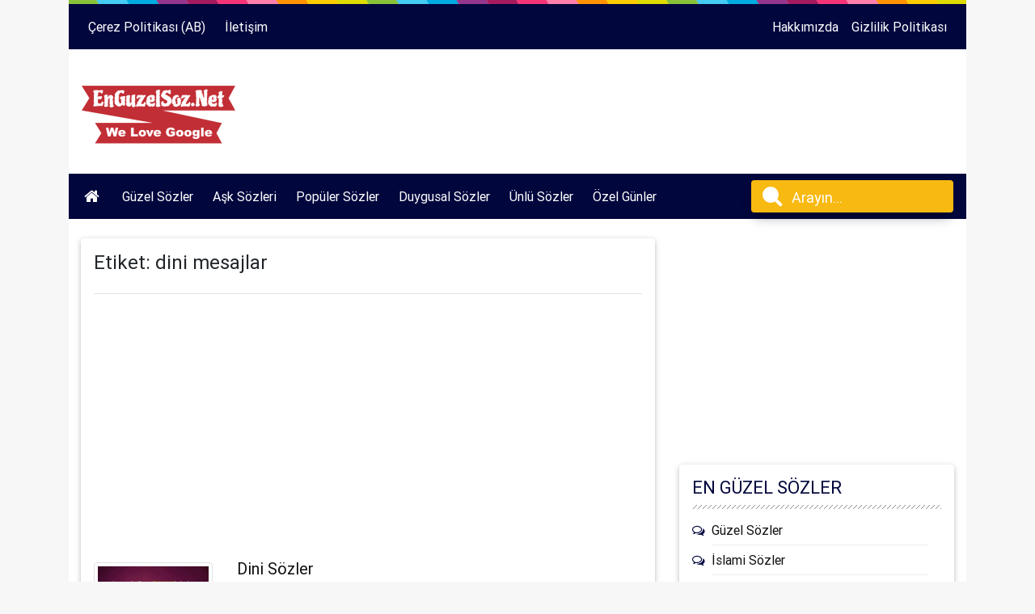

--- FILE ---
content_type: text/html; charset=UTF-8
request_url: https://www.enguzelsoz.net/tags/dini-mesajlar
body_size: 10885
content:
<!DOCTYPE html>
<html dir="ltr" lang="tr" prefix="og: https://ogp.me/ns#">
<head>
	<!-- Google tag (gtag.js) -->
<script async src="https://www.googletagmanager.com/gtag/js?id=G-PSRCHZZ321"></script>
<script>
  window.dataLayer = window.dataLayer || [];
  function gtag(){dataLayer.push(arguments);}
  gtag('js', new Date());

  gtag('config', 'G-PSRCHZZ321');
</script>
	<meta charset="utf-8">
    <meta name="viewport" content="width=device-width, initial-scale=1, shrink-to-fit=no">
    <meta http-equiv="x-ua-compatible" content="ie=edge">
	
	<link rel="icon" href="https://www.enguzelsoz.net/wp-content/uploads/2019/11/favicon.png">
	<link rel="alternate" type="application/rss+xml" title="RSS 2.0" href="https://www.enguzelsoz.net/feed" />
	<link rel="alternate" type="text/xml" title="RSS .92" href="https://www.enguzelsoz.net/feed/rss" />
	<link rel="alternate" type="application/atom+xml" title="Atom 0.3" href="https://www.enguzelsoz.net/feed/atom" />
	<link rel="pingback" href="https://www.enguzelsoz.net/xmlrpc.php" />
	<link rel="profile" href="https://gmpg.org/xfn/11" />
    <link rel="stylesheet" href="https://cdnjs.cloudflare.com/ajax/libs/font-awesome/4.7.0/css/font-awesome.min.css" type="text/css">
	<script src="https://ajax.googleapis.com/ajax/libs/jquery/1.11.2/jquery.min.js"></script>
    <link href="https://www.enguzelsoz.net/wp-content/themes/sozwp/css/bootstrap.min.css" rel="stylesheet">
    <link href="https://www.enguzelsoz.net/wp-content/themes/sozwp/css/animate.css" rel="stylesheet">
	<link href="https://www.enguzelsoz.net/wp-content/themes/sozwp/style.css" rel="stylesheet">
    <link rel="stylesheet" href="https://www.enguzelsoz.net/wp-content/themes/sozwp/css/colors/koyutema.css">
	<meta name="author" content="www.enguzelsoz.net" />
	<h1 style="display:none;">
	en guzel soz
	</h1>
		<h2 style="display:none;">sözler</h2>
	<h2 style="display:none;">kamyon arkası sözler</h2>
	<h2 style="display:none;">aşk sözleri</h2>
	<h2 style="display:none;">acı sözler</h2>
	<script type='application/ld+json'>
	{"@context":"https://schema.org",
	"@type":"WebSite",
	"@id":"https://www.enguzelsoz.net/#website",
	"url":"https://www.enguzelsoz.net",
	"name":"Güzel Sözler",
	"potentialAction":{"@type":"SearchAction",
	"target":"https://www.enguzelsoz.net/?s={search_term_string}",
	"query-input":"required name=search_term_string"
	}
}
	</script>
		<style>img:is([sizes="auto" i], [sizes^="auto," i]) { contain-intrinsic-size: 3000px 1500px }</style>
	
		<!-- All in One SEO 4.7.3.1 - aioseo.com -->
		<title>dini mesajlar | Güzel Sözler</title>
		<meta name="robots" content="max-image-preview:large" />
		<meta name="google-site-verification" content="96QRLOg_SYvcZb6EyaCM8_Vyu2Xukz53SXwM7QQ1y9s" />
		<meta name="yandex-verification" content="c1b5276fc1c536b2" />
		<meta name="keywords" content="dini sözler,dini mesajlar,en güzel dini sözler,kısa dini sözler,mevlana dini sözler,gece duası,dini dualar" />
		<link rel="canonical" href="https://www.enguzelsoz.net/tags/dini-mesajlar" />
		<meta name="generator" content="All in One SEO (AIOSEO) 4.7.3.1" />
		<script type="application/ld+json" class="aioseo-schema">
			{"@context":"https:\/\/schema.org","@graph":[{"@type":"BreadcrumbList","@id":"https:\/\/www.enguzelsoz.net\/tags\/dini-mesajlar#breadcrumblist","itemListElement":[{"@type":"ListItem","@id":"https:\/\/www.enguzelsoz.net\/#listItem","position":1,"name":"Ev","item":"https:\/\/www.enguzelsoz.net\/","nextItem":"https:\/\/www.enguzelsoz.net\/tags\/dini-mesajlar#listItem"},{"@type":"ListItem","@id":"https:\/\/www.enguzelsoz.net\/tags\/dini-mesajlar#listItem","position":2,"name":"dini mesajlar","previousItem":"https:\/\/www.enguzelsoz.net\/#listItem"}]},{"@type":"CollectionPage","@id":"https:\/\/www.enguzelsoz.net\/tags\/dini-mesajlar#collectionpage","url":"https:\/\/www.enguzelsoz.net\/tags\/dini-mesajlar","name":"dini mesajlar | G\u00fczel S\u00f6zler","inLanguage":"tr-TR","isPartOf":{"@id":"https:\/\/www.enguzelsoz.net\/#website"},"breadcrumb":{"@id":"https:\/\/www.enguzelsoz.net\/tags\/dini-mesajlar#breadcrumblist"}},{"@type":"Organization","@id":"https:\/\/www.enguzelsoz.net\/#organization","name":"www.Enguzelsoz.net","description":"G\u00fczel S\u00f6zler, A\u015fk s\u00f6zleri, Sevgi S\u00f6zleri, Damar S\u00f6zler","url":"https:\/\/www.enguzelsoz.net\/","telephone":"+905432755238","logo":{"@type":"ImageObject","url":"https:\/\/www.enguzelsoz.net\/wp-content\/uploads\/2019\/09\/G\u00fczel-S\u00f6zler.jpg","@id":"https:\/\/www.enguzelsoz.net\/tags\/dini-mesajlar\/#organizationLogo","width":600,"height":600,"caption":"G\u00fczel S\u00f6zler"},"image":{"@id":"https:\/\/www.enguzelsoz.net\/tags\/dini-mesajlar\/#organizationLogo"},"sameAs":["https:\/\/twitter.com\/www.EnGuzelSoz.net","https:\/\/www.instagram.com\/enkisasozler","https:\/\/www.pinterest.com\/duygusalsozler"]},{"@type":"WebSite","@id":"https:\/\/www.enguzelsoz.net\/#website","url":"https:\/\/www.enguzelsoz.net\/","name":"G\u00fczel S\u00f6zler","description":"G\u00fczel S\u00f6zler, A\u015fk s\u00f6zleri, Sevgi S\u00f6zleri, Damar S\u00f6zler","inLanguage":"tr-TR","publisher":{"@id":"https:\/\/www.enguzelsoz.net\/#organization"}}]}
		</script>
		<!-- All in One SEO -->

<link rel='dns-prefetch' href='//pagead2.googlesyndication.com' />
<link rel="alternate" type="application/rss+xml" title="Güzel Sözler &raquo; dini mesajlar etiket akışı" href="https://www.enguzelsoz.net/tags/dini-mesajlar/feed" />
<script type="text/javascript">
/* <![CDATA[ */
window._wpemojiSettings = {"baseUrl":"https:\/\/s.w.org\/images\/core\/emoji\/16.0.1\/72x72\/","ext":".png","svgUrl":"https:\/\/s.w.org\/images\/core\/emoji\/16.0.1\/svg\/","svgExt":".svg","source":{"concatemoji":"https:\/\/www.enguzelsoz.net\/wp-includes\/js\/wp-emoji-release.min.js?ver=6.8.3"}};
/*! This file is auto-generated */
!function(s,n){var o,i,e;function c(e){try{var t={supportTests:e,timestamp:(new Date).valueOf()};sessionStorage.setItem(o,JSON.stringify(t))}catch(e){}}function p(e,t,n){e.clearRect(0,0,e.canvas.width,e.canvas.height),e.fillText(t,0,0);var t=new Uint32Array(e.getImageData(0,0,e.canvas.width,e.canvas.height).data),a=(e.clearRect(0,0,e.canvas.width,e.canvas.height),e.fillText(n,0,0),new Uint32Array(e.getImageData(0,0,e.canvas.width,e.canvas.height).data));return t.every(function(e,t){return e===a[t]})}function u(e,t){e.clearRect(0,0,e.canvas.width,e.canvas.height),e.fillText(t,0,0);for(var n=e.getImageData(16,16,1,1),a=0;a<n.data.length;a++)if(0!==n.data[a])return!1;return!0}function f(e,t,n,a){switch(t){case"flag":return n(e,"\ud83c\udff3\ufe0f\u200d\u26a7\ufe0f","\ud83c\udff3\ufe0f\u200b\u26a7\ufe0f")?!1:!n(e,"\ud83c\udde8\ud83c\uddf6","\ud83c\udde8\u200b\ud83c\uddf6")&&!n(e,"\ud83c\udff4\udb40\udc67\udb40\udc62\udb40\udc65\udb40\udc6e\udb40\udc67\udb40\udc7f","\ud83c\udff4\u200b\udb40\udc67\u200b\udb40\udc62\u200b\udb40\udc65\u200b\udb40\udc6e\u200b\udb40\udc67\u200b\udb40\udc7f");case"emoji":return!a(e,"\ud83e\udedf")}return!1}function g(e,t,n,a){var r="undefined"!=typeof WorkerGlobalScope&&self instanceof WorkerGlobalScope?new OffscreenCanvas(300,150):s.createElement("canvas"),o=r.getContext("2d",{willReadFrequently:!0}),i=(o.textBaseline="top",o.font="600 32px Arial",{});return e.forEach(function(e){i[e]=t(o,e,n,a)}),i}function t(e){var t=s.createElement("script");t.src=e,t.defer=!0,s.head.appendChild(t)}"undefined"!=typeof Promise&&(o="wpEmojiSettingsSupports",i=["flag","emoji"],n.supports={everything:!0,everythingExceptFlag:!0},e=new Promise(function(e){s.addEventListener("DOMContentLoaded",e,{once:!0})}),new Promise(function(t){var n=function(){try{var e=JSON.parse(sessionStorage.getItem(o));if("object"==typeof e&&"number"==typeof e.timestamp&&(new Date).valueOf()<e.timestamp+604800&&"object"==typeof e.supportTests)return e.supportTests}catch(e){}return null}();if(!n){if("undefined"!=typeof Worker&&"undefined"!=typeof OffscreenCanvas&&"undefined"!=typeof URL&&URL.createObjectURL&&"undefined"!=typeof Blob)try{var e="postMessage("+g.toString()+"("+[JSON.stringify(i),f.toString(),p.toString(),u.toString()].join(",")+"));",a=new Blob([e],{type:"text/javascript"}),r=new Worker(URL.createObjectURL(a),{name:"wpTestEmojiSupports"});return void(r.onmessage=function(e){c(n=e.data),r.terminate(),t(n)})}catch(e){}c(n=g(i,f,p,u))}t(n)}).then(function(e){for(var t in e)n.supports[t]=e[t],n.supports.everything=n.supports.everything&&n.supports[t],"flag"!==t&&(n.supports.everythingExceptFlag=n.supports.everythingExceptFlag&&n.supports[t]);n.supports.everythingExceptFlag=n.supports.everythingExceptFlag&&!n.supports.flag,n.DOMReady=!1,n.readyCallback=function(){n.DOMReady=!0}}).then(function(){return e}).then(function(){var e;n.supports.everything||(n.readyCallback(),(e=n.source||{}).concatemoji?t(e.concatemoji):e.wpemoji&&e.twemoji&&(t(e.twemoji),t(e.wpemoji)))}))}((window,document),window._wpemojiSettings);
/* ]]> */
</script>
	<style type="text/css">
	img.wp-smiley,
	img.emoji {
		display: inline !important;
		border: none !important;
		box-shadow: none !important;
		height: 1em !important;
		width: 1em !important;
		margin: 0 0.07em !important;
		vertical-align: -0.1em !important;
		background: none !important;
		padding: 0 !important;
	}
	</style>
	<link rel="https://api.w.org/" href="https://www.enguzelsoz.net/wp-json/" /><link rel="alternate" title="JSON" type="application/json" href="https://www.enguzelsoz.net/wp-json/wp/v2/tags/50" /><link rel="EditURI" type="application/rsd+xml" title="RSD" href="https://www.enguzelsoz.net/xmlrpc.php?rsd" />
<meta name="generator" content="WordPress 6.8.3" />
<meta name="generator" content="Site Kit by Google 1.111.1" />
<!-- Google AdSense snippet added by Site Kit -->
<meta name="google-adsense-platform-account" content="ca-host-pub-2644536267352236">
<meta name="google-adsense-platform-domain" content="sitekit.withgoogle.com">
<!-- End Google AdSense snippet added by Site Kit -->

<!-- Google AdSense snippet added by Site Kit -->
<script type="text/javascript" async="async" src="https://pagead2.googlesyndication.com/pagead/js/adsbygoogle.js?client=ca-pub-9090397206978279&amp;host=ca-host-pub-2644536267352236" crossorigin="anonymous"></script>

<!-- End Google AdSense snippet added by Site Kit -->
<style>
[class~=linkler] li{margin-left:-.15625in;}
[class~=kenarmenu] ul li {list-style-type:none;}
[class~=kenarmenu] li {float: left;}
[class~=altbilesen] ul li {list-style-type:none;line-height:2.3}
[class~=altbilesen] ul li {margin-left:-40px;}
</style>
</head>
	<!-- Global site tag (gtag.js) - Google Analytics -->
<script async src="https://www.googletagmanager.com/gtag/js?id=UA-87344765-54"></script>
<script>
  window.dataLayer = window.dataLayer || [];
  function gtag(){dataLayer.push(arguments);}
  gtag('js', new Date());

  gtag('config', 'UA-87344765-54');
</script>

<body data-rsssl=1>

<header>
<div class="container">
<div class="backgrounds">
<div class="ust">
<div class="colorbar"></div>
<nav class="navbar navbar-expand-lg navbar-dark anaback">
<button class="navbar-toggler" type="button" data-toggle="collapse" data-target="#basicExampleNavs" aria-controls="basicExampleNavs" aria-expanded="false" aria-label="Toggle navigation">
<span class="navbar-toggler-icon"></span>
</button>
<div class="collapse navbar-collapse" id="basicExampleNavs">
<ul id="menu-ustmenu" class="navbar-nav mr-auto kenarmenu"><li itemscope="itemscope" itemtype="https://www.schema.org/SiteNavigationElement" id="menu-item-4014" class="menu-item menu-item-type-post_type menu-item-object-page menu-item-4014 nav-item"><a title="Çerez Politikası (AB)" href="https://www.enguzelsoz.net/cerez-politikasi-ab" class="nav-link mr-2">Çerez Politikası (AB)</a></li>
<li itemscope="itemscope" itemtype="https://www.schema.org/SiteNavigationElement" id="menu-item-4015" class="menu-item menu-item-type-post_type menu-item-object-page menu-item-4015 nav-item"><a title="İletişim" href="https://www.enguzelsoz.net/iletisim" class="nav-link mr-2">İletişim</a></li>
</ul><ul class="navbar-nav nav-flex-icons">
		</li>
<li class="nav-item">
	<a title="Hakkımızda" href="https://www.enguzelsoz.net/hakkimizda" class="nav-link">Hakkımızda</a></li>
	</li>
<li class="nav-item">
	<a title="Hakkımızda" href="https://www.enguzelsoz.net/gizlilik-politikasi" class="nav-link">Gizlilik Politikası</a></li>
</li>
</ul>
</div>
</nav>
<div>
<div class="row">
<div class="col-md-4">
<a href="https://www.enguzelsoz.net" title="güzel sözler"><img class="img-fluid pt-4 p-3" src="https://www.enguzelsoz.net/wp-content/uploads/2019/11/logo.png" alt="güzel sözler"></a>
</div>
<div class="col-md-8 p-0">
<div id="text-2">			<div class="textwidget"><p>&nbsp;</p>
<p>&nbsp;</p>
</div>
		</div> 
</div>
</div>
</div>
</div>
<nav class="navbar navbar-expand-lg navbar-dark primary-colors anaback">
<a class="navbar-brand" href="https://www.enguzelsoz.net"><i class="fa fa-fw fa-home"></i></a>
<button class="navbar-toggler" type="button" data-toggle="collapse" data-target="#basicExampleNav" aria-controls="basicExampleNav" aria-expanded="false" aria-label="Toggle navigation">
<span class="navbar-toggler-icon"></span>
</button>
<div class="collapse navbar-collapse" id="basicExampleNav">
<ul id="menu-guzel-sozler" class="navbar-nav mr-auto kenarmenu"><li itemscope="itemscope" itemtype="https://www.schema.org/SiteNavigationElement" id="menu-item-9" class="menu-item menu-item-type-taxonomy menu-item-object-category menu-item-9 nav-item"><a title="Güzel Sözler" href="https://www.enguzelsoz.net/icerik/guzel-sozler" class="nav-link mr-2">Güzel Sözler</a></li>
<li itemscope="itemscope" itemtype="https://www.schema.org/SiteNavigationElement" id="menu-item-8" class="menu-item menu-item-type-taxonomy menu-item-object-category menu-item-8 nav-item"><a title="Aşk Sözleri" href="https://www.enguzelsoz.net/icerik/ask-sozleri" class="nav-link mr-2">Aşk Sözleri</a></li>
<li itemscope="itemscope" itemtype="https://www.schema.org/SiteNavigationElement" id="menu-item-58" class="menu-item menu-item-type-taxonomy menu-item-object-category menu-item-58 nav-item"><a title="Popüler Sözler" href="https://www.enguzelsoz.net/icerik/populer-sozler" class="nav-link mr-2">Popüler Sözler</a></li>
<li itemscope="itemscope" itemtype="https://www.schema.org/SiteNavigationElement" id="menu-item-84" class="menu-item menu-item-type-taxonomy menu-item-object-category menu-item-84 nav-item"><a title="Duygusal Sözler" href="https://www.enguzelsoz.net/icerik/duygusal-sozler" class="nav-link mr-2">Duygusal Sözler</a></li>
<li itemscope="itemscope" itemtype="https://www.schema.org/SiteNavigationElement" id="menu-item-155" class="menu-item menu-item-type-taxonomy menu-item-object-category menu-item-155 nav-item"><a title="Ünlü Sözler" href="https://www.enguzelsoz.net/icerik/unlu-sozler" class="nav-link mr-2">Ünlü Sözler</a></li>
<li itemscope="itemscope" itemtype="https://www.schema.org/SiteNavigationElement" id="menu-item-156" class="menu-item menu-item-type-taxonomy menu-item-object-category menu-item-156 nav-item"><a title="Özel Günler" href="https://www.enguzelsoz.net/icerik/ozel-gunler" class="nav-link mr-2">Özel Günler</a></li>
</ul><div class="search-block">
<form role="search" method="get" id="searchform" action="https://www.enguzelsoz.net">
<input style="padding-top:10px"type="search" type="submit" id="searchsubmit" value="" name="s" id="s" placeholder="Arayın...">
<div class="icon"></div>
</form>
</div>
</div>
</nav><div>
<div class="container">
<div class="row">
<div class="col-md-8">
<div class="card mt-4 mb-4 p-3">
<h4>Etiket: <span>dini mesajlar</span></h4>
<hr>
<div class='code-block code-block-3' style='margin: 8px 0; clear: both;'>
<script async src="https://pagead2.googlesyndication.com/pagead/js/adsbygoogle.js?client=ca-pub-7827769735999440"
     crossorigin="anonymous"></script>
<!-- kare yatay -->
<ins class="adsbygoogle"
     style="display:block"
     data-ad-client="ca-pub-7827769735999440"
     data-ad-slot="9634793193"
     data-ad-format="auto"
     data-full-width-responsive="true"></ins>
<script>
     (adsbygoogle = window.adsbygoogle || []).push({});
</script></div>
<div class='code-block code-block-9' style='margin: 8px auto; text-align: center; display: block; clear: both;'>
<script async src="https://pagead2.googlesyndication.com/pagead/js/adsbygoogle.js?client=ca-pub-7827769735999440"
     crossorigin="anonymous"></script>
<!-- kare yatay -->
<ins class="adsbygoogle"
     style="display:block"
     data-ad-client="ca-pub-7827769735999440"
     data-ad-slot="9634793193"
     data-ad-format="auto"
     data-full-width-responsive="true"></ins>
<script>
     (adsbygoogle = window.adsbygoogle || []).push({});
</script></div>
<div class="row">
<div class="col-xs-12 col-sm-3 col-md-3">
<a title="Dini Sözler" href="https://www.enguzelsoz.net/dini-sozler">
<img width="739" height="353" src="https://www.enguzelsoz.net/wp-content/uploads/2019/10/dini-sozler.jpg" class="resmim img-thumbnail mt-1 img-box wp-post-image" alt="Dini Sözler" title="Dini Sözler" decoding="async" fetchpriority="high" srcset="https://www.enguzelsoz.net/wp-content/uploads/2019/10/dini-sozler.jpg 739w, https://www.enguzelsoz.net/wp-content/uploads/2019/10/dini-sozler-300x143.jpg 300w" sizes="(max-width: 739px) 100vw, 739px" /></a>
</div>
<div class="col-xs-12 col-sm-9 col-md-9">
<h5><a title="Dini Sözler" href="https://www.enguzelsoz.net/dini-sozler">Dini Sözler</a></h5>
<small class="text-muted"><i class="fa fa fa-calendar"></i> 05 Ekim 2019 &nbsp;<i class="fa fa-user"></i> <a href="https://www.enguzelsoz.net/author/admin">Güzel Sözler</a></small>
<p>Sayfa İçeriği: Dini Sözler, Dini Mesajlar,&#8230;</p>
</div>
</div>
<hr>
<div class='code-block code-block-10' style='margin: 8px auto; text-align: center; display: block; clear: both;'>
<script async src="https://pagead2.googlesyndication.com/pagead/js/adsbygoogle.js?client=ca-pub-7827769735999440"
     crossorigin="anonymous"></script>
<!-- kare yatay -->
<ins class="adsbygoogle"
     style="display:block"
     data-ad-client="ca-pub-7827769735999440"
     data-ad-slot="9634793193"
     data-ad-format="auto"
     data-full-width-responsive="true"></ins>
<script>
     (adsbygoogle = window.adsbygoogle || []).push({});
</script></div>
<div align="center"></div>
</div>
</div>
<div class="col-md-4 mb-4">
<div>
<div class="text-center">
<div id="block-5"><script async src="https://pagead2.googlesyndication.com/pagead/js/adsbygoogle.js?client=ca-pub-7827769735999440"
     crossorigin="anonymous"></script>
<!-- KARE ESNEK -->
<ins class="adsbygoogle"
     style="display:block"
     data-ad-client="ca-pub-7827769735999440"
     data-ad-slot="1547128610"
     data-ad-format="auto"></ins>
<script>
     (adsbygoogle = window.adsbygoogle || []).push({});
</script></div><div id="block-7">
<p></p>
</div><div id="text-3">			<div class="textwidget"></div>
		</div><div id="block-8">
<p></p>
</div> 
</div>
<div class="slist card mt-4 p-3 ucerceve">
<div id="categories-2">
<h3 class="renkler" style="font-size:22px;">EN GÜZEL SÖZLER</h3>
<hr class="style11 mt-1 mb-2">
<ul>
<li><a href="https://www.enguzelsoz.net/guzel-sozler">Güzel Sözler</a></li>
<li><a href="https://www.enguzelsoz.net/islami-sozler">İslami Sözler</a></li>
<li><a href="https://www.enguzelsoz.net/anlamli-sozler">Anlamlı Sözler</a></li>
<li><a href="https://www.enguzelsoz.net/mutluluk-sozleri">Mutluluk Sözleri</a></li>
<li><a href="https://www.enguzelsoz.net/gunaydin-sozleri">Günaydın Sözleri...</a></li>
<li><a href="https://www.enguzelsoz.net/damar-sozler">Damar Sözler</a></li>
<li><a href="https://www.enguzelsoz.net/etkileyici-sozler">Etkileyici Sözler</a></li>
<li><a href="https://www.enguzelsoz.net/yalnizlik-sozleri">Yalnızlık Sözleri...</a></li>
<li><a href="https://www.enguzelsoz.net/ozlu-sozler">Özlü Sözler</a></li>
<li><a href="https://www.enguzelsoz.net/gunaydin-mesajlari">Günaydın Mesajları...</a></li>
<li><a href="https://www.enguzelsoz.net/asker-sozleri">Asker Sözleri</a></li>
<li><a href="https://www.enguzelsoz.net/sevda-sozleri">Sevda Sözleri</a></li>
<li><a href="https://www.enguzelsoz.net/cuma-sozleri">Cuma Sözleri</a></li>
<li><a href="https://www.enguzelsoz.net/ayrilik-sozleri">Ayrılık Sözleri</a></li>
<li><a href="https://www.enguzelsoz.net/ask-mesajlari">Aşk Mesajları</a></li>
<li><a href="https://www.enguzelsoz.net/dertli-sozler">Dertli Sözler</a></li>
<li><a href="https://www.enguzelsoz.net/en-iyi-sozler">En iyi Sözler</a></li>
<li><a href="https://www.enguzelsoz.net/dogum-gunu-sozleri">Doğum Günü Sözleri...</a></li>
<li><a href="https://www.enguzelsoz.net/duygusal-sozler">Duygusal Sözler</a></li>
<li><a href="https://www.enguzelsoz.net/kadin-sozleri">Kadın Sözleri</a></li>
<li><a href="https://www.enguzelsoz.net/twitter-sozleri">Twitter Sözleri</a></li>
<li><a href="https://www.enguzelsoz.net/duvar-yazilari">Duvar Yazıları</a></li>
<li><a href="https://www.enguzelsoz.net/facebook-sozleri">Facebook Sözleri</a></li>
<li><a href="https://www.enguzelsoz.net/gece-sozleri">Gece Sözleri</a></li>
<li><a href="https://www.enguzelsoz.net/agir-sozler">Ağır Sözler</a></li>
<li><a href="https://www.enguzelsoz.net/arkadaslik-mesajlari">Arkadaşlık Mesajla...</a></li>
<li><a href="https://www.enguzelsoz.net/kurban-bayrami-mesajlari">Kurban Bayramı Mes...</a></li>
<li><a href="https://www.enguzelsoz.net/romantik-sozler">Romantik Sözler</a></li>
<li><a href="https://www.enguzelsoz.net/en-guzel-sozler">En Güzel Sözler</a></li>
<li><a href="https://www.enguzelsoz.net/muptezel-sozler">Müptezel Sözler</a></li>
<li><a href="https://www.enguzelsoz.net/mevlana-sozleri">Mevlana Sözleri</a></li>
<li><a href="https://www.enguzelsoz.net/kisa-sozler">Kısa Sözler</a></li>
<li><a href="https://www.enguzelsoz.net/muhtesem-sozler">Muhteşem Sözler</a></li>
<li><a href="https://www.enguzelsoz.net/efsane-sozler">Efsane Sözler</a></li>
<li><a href="https://www.enguzelsoz.net/kirginlik-sozleri">Kırgınlık Sözleri...</a></li>
<li><a href="https://www.enguzelsoz.net/bayram-mesajlari">Bayram Mesajları</a></li>
<li><a href="https://www.enguzelsoz.net/besiktas-sozleri">Beşiktaş Sözleri...</a></li>
<li><a href="https://www.enguzelsoz.net/whatsapp-mesajlari">WhatSapp Mesajları...</a></li>
<li><a href="https://www.enguzelsoz.net/kamyoncu-sozleri">Kamyoncu Sözleri</a></li>
<li><a href="https://www.enguzelsoz.net/cuma-mesajlari">Cuma Mesajları</a></li>
<li><a href="https://www.enguzelsoz.net/14-subat-sevgililer-gunu">14 Şubat Sevgilile...</a></li>
<li><a href="https://www.enguzelsoz.net/olum-sozleri">Ölüm Sözleri</a></li>
<li><a href="https://www.enguzelsoz.net/manidar-sozler">Manidar Sözler</a></li>
<li><a href="https://www.enguzelsoz.net/sitemli-sozler">Sitemli Sözler</a></li>
<li><a href="https://www.enguzelsoz.net/kisa-ask-sozleri">Kısa Aşk Sözleri...</a></li>
<li><a href="https://www.enguzelsoz.net/dogru-sozler">Doğru Sözler</a></li>
<li><a href="https://www.enguzelsoz.net/sevgiliye-sozler">Sevgiliye Sözler</a></li>
<li><a href="https://www.enguzelsoz.net/charles-bukowski-sozleri">Charles Bukowski S...</a></li>
<li><a href="https://www.enguzelsoz.net/delikanli-sozler">Delikanlı Sözler</a></li>
<li><a href="https://www.enguzelsoz.net/sabir-sozleri">Sabır Sözleri</a></li>
<li><a href="https://www.enguzelsoz.net/atarli-sozler">Atarlı sözler</a></li>
<li><a href="https://www.enguzelsoz.net/evliya-sozleri">Evliya Sözleri</a></li>
<li><a href="https://www.enguzelsoz.net/resimli-komik-sozler">Resimli Komik Sözl...</a></li>
<li><a href="https://www.enguzelsoz.net/afilli-sozler">Afilli Sözler</a></li>
<li><a href="https://www.enguzelsoz.net/harbi-sozler">Harbi Sözler</a></li>
<li><a href="https://www.enguzelsoz.net/isyankar-sozler">isyankar Sözler</a></li>
<li><a href="https://www.enguzelsoz.net/kapak-sozler">Kapak Sözler</a></li>
<li><a href="https://www.enguzelsoz.net/dini-sozler">Dini Sözler</a></li>
<li><a href="https://www.enguzelsoz.net/guzel-mesajlar">Güzel Mesajlar</a></li>
<li><a href="https://www.enguzelsoz.net/dogum-gunu-mesajlari">Doğum Günü Mesajla...</a></li>
<li><a href="https://www.enguzelsoz.net/unlu-sozler">Ünlü Sözler</a></li>
<li><a href="https://www.enguzelsoz.net/giderli-sozler">Giderli Sözler</a></li>
<li><a href="https://www.enguzelsoz.net/laf-sokucu-sozler">Laf Sokucu Sözler</a></li>
<li><a href="https://www.enguzelsoz.net/osho-sozleri">Osho Sözleri</a></li>
<li><a href="https://www.enguzelsoz.net/frida-kahlo-sozleri">Frida Kahlo Sözler...</a></li>
<li><a href="https://www.enguzelsoz.net/cuma-gunu-mesajlari">Cuma Günü Mesajlar...</a></li>
<li><a href="https://www.enguzelsoz.net/mantikli-sozler">Mantıklı Sözler</a></li>
<li><a href="https://www.enguzelsoz.net/aci-sozler">Acı Sözler</a></li>
<li><a href="https://www.enguzelsoz.net/ozur-mesajlari">Özür Mesajları</a></li>
<li><a href="https://www.enguzelsoz.net/asik-veysel-sozleri">Aşık Veysel Sözler...</a></li>
<li><a href="https://www.enguzelsoz.net/anne-sozleri">Anne Sözleri</a></li>
<li><a href="https://www.enguzelsoz.net/serseri-sozler">Serseri Sözler</a></li>
<li><a href="https://www.enguzelsoz.net/dostluk-sozleri">Dostluk Sözleri</a></li>
<li><a href="https://www.enguzelsoz.net/efkarli-sozler">Efkarlı Sözler</a></li>
<li><a href="https://www.enguzelsoz.net/espirili-sozler">Espirili Sözler</a></li>
<li><a href="https://www.enguzelsoz.net/william-shakespeare-sozleri">William Shakespear...</a></li>
<li><a href="https://www.enguzelsoz.net/sevgi-sozleri">Sevgi Sözleri</a></li>
<li><a href="https://www.enguzelsoz.net/evlilik-mesajlari">Evlilik Mesajları</a></li>
<li><a href="https://www.enguzelsoz.net/ablaya-dogum-gunu-mesajlari">Ablaya Doğum Günü ...</a></li>
<li><a href="https://www.enguzelsoz.net/can-yucel-sozleri">Can Yücel Sözleri...</a></li>
<li><a href="https://www.enguzelsoz.net/derin-sozler">Derin Sözler</a></li>
<li><a href="https://www.enguzelsoz.net/hayirli-cumalar-mesajlari">Hayırlı Cumalar Me...</a></li>
<li><a href="https://www.enguzelsoz.net/sokrates-sozleri">Sokrates Sözleri</a></li>
<li><a href="https://www.enguzelsoz.net/mutluluk-mesajlari">Mutluluk Mesajları...</a></li>
<li><a href="https://www.enguzelsoz.net/kaliteli-sozler">Kaliteli Sözler</a></li>
<li><a href="https://www.enguzelsoz.net/10-kasim-sozleri">10 Kasım Sözleri</a></li>
<li><a href="https://www.enguzelsoz.net/kederli-sozler">Kederli Sözler</a></li>
<li><a href="https://www.enguzelsoz.net/babalar-gunu-sozleri">Babalar Günü Sözle...</a></li>
<li><a href="https://www.enguzelsoz.net/komik-sozler">Komik Sözler</a></li>
<li><a href="https://www.enguzelsoz.net/en-guzel-vatan-sozleri">En Güzel Vatan Söz...</a></li>
<li><a href="https://www.enguzelsoz.net/bob-marley-sozleri">Bob Marley Sözleri...</a></li>
<li><a href="https://www.enguzelsoz.net/sevgililer-gunu-sozleri">Sevgililer Günü Sö...</a></li>
<li><a href="https://www.enguzelsoz.net/ozdemir-asaf-sozleri">Özdemir Asaf Sözle...</a></li>
<li><a href="https://www.enguzelsoz.net/tesekkur-mesajlari">Teşekkür Mesajları...</a></li>
<li><a href="https://www.enguzelsoz.net/resimli-kurban-bayrami-mesajlari">Resimli Kurban Bay...</a></li>
<li><a href="https://www.enguzelsoz.net/albert-einstein-sozleri">Albert Einstein Sö...</a></li>
<li><a href="https://www.enguzelsoz.net/23-nisan-sozleri">23 Nisan Sözleri</a></li>
<li><a href="https://www.enguzelsoz.net/nasihat-sozleri">Nasihat Sözleri</a></li>
<li><a href="https://www.enguzelsoz.net/resimli-cuma-mesajlari">Resimli Cuma Mesaj...</a></li>
<li><a href="https://www.enguzelsoz.net/yuz-maskesi-yapimi">Yüz Maskesi Yapımı...</a></li>
<li><a href="https://www.enguzelsoz.net/ahmed-arif-sozleri">Ahmed Arif Sözleri...</a></li>
<li><a href="https://www.enguzelsoz.net/ozlem-mesajlari">Özlem Mesajları</a></li>
<li><a href="https://www.enguzelsoz.net/ask-sozleri">Aşk Sözleri</a></li>
<li><a href="https://www.enguzelsoz.net/atilla-ilhan-siirleri">Atilla İlhan Şiirl...</a></li>
<li><a href="https://www.enguzelsoz.net/ogretmenler-gunu-sozleri">Öğretmenler Günü S...</a></li>
<li><a href="https://www.enguzelsoz.net/huzur-sozleri">Huzur Sözleri</a></li>
<li><a href="https://www.enguzelsoz.net/29-ekim-cumhuriyet-bayrami-sozleri">29 Ekim Cumhuriyet...</a></li>
<li><a href="https://www.enguzelsoz.net/cicekler-ile-ilgili-sozler">Çiçekler ile ilgil...</a></li>
<li><a href="https://www.enguzelsoz.net/kadir-gecesi-sozleri">Kadir Gecesi Sözle...</a></li>
<li><a href="https://www.enguzelsoz.net/iftar-duasi">iftar Duası</a></li>
<li><a href="https://www.enguzelsoz.net/nazim-hikmet-siirleri">Nazım Hikmet Şiirl...</a></li>
<li><a href="https://www.enguzelsoz.net/anneler-gunu-sozleri">Anneler Günü Sözle...</a></li>
<li><a href="https://www.enguzelsoz.net/mehmet-akif-ersoy-siirleri">Mehmet Akif Ersoy ...</a></li>
<li><a href="https://www.enguzelsoz.net/anneler-gunu-mesajlari">Anneler Günü Mesaj...</a></li>
<li><a href="https://www.enguzelsoz.net/abiye-dogum-gunu-mesajlari">Abiye Doğum Günü M...</a></li>
<li><a href="https://www.enguzelsoz.net/cemal-sureya-sozleri">Cemal Süreya Sözle...</a></li>
<li><a href="https://www.enguzelsoz.net/oguz-atay-sozleri">Oğuz Atay Sözleri...</a></li>
<li><a href="https://www.enguzelsoz.net/instagram-sozleri">instagram Sözleri</a></li>
<li><a href="https://www.enguzelsoz.net/yeni-yil-mesajlari">Yeni Yıl Mesajları...</a></li>
<li><a href="https://www.enguzelsoz.net/ramiz-dayi-sozleri">Ramiz Dayı Sözleri...</a></li>
<li><a href="https://www.enguzelsoz.net/ayetel-kursi-duasi">Ayetel Kürsi Duası...</a></li>
<li><a href="https://www.enguzelsoz.net/1-mayis-sozleri">1 Mayıs Sözleri</a></li>
<li><a href="https://www.enguzelsoz.net/19-mayis-mesajlari">19 Mayıs Mesajları...</a></li>
<li><a href="https://www.enguzelsoz.net/19-mayis-sozleri">19 Mayıs Sözleri</a></li>
<li><a href="https://www.enguzelsoz.net/her-sey-seni-bekliyorsenin-gelmeni-iceri-girmenisenin-elinin-degimesinigo">Her şey seni bekli...</a></li>
<li><a href="https://www.enguzelsoz.net/corona-virus-ile-ilgili-sozler">Corona Virüs ile i...</a></li>
<li><a href="https://www.enguzelsoz.net/ramazan-bayrami-mesajlari-ve-sozleri">Ramazan Bayramı Me...</a></li>
<li><a href="https://www.enguzelsoz.net/kuzene-dogum-gunu-mesajlari">Kuzene Doğum Günü ...</a></li>
<li><a href="https://www.enguzelsoz.net/sabahattin-ali-sozleri">Sabahattin Ali Söz...</a></li>
<li><a href="https://www.enguzelsoz.net/ramazan-bayrami-resimli-mesajlar">Ramazan Bayramı Re...</a></li>
<li><a href="https://www.enguzelsoz.net/bayraminiz-kutlu-olsun">Bayramınız Kutlu O...</a></li>
<li><a href="https://www.enguzelsoz.net/huzunlu-sozler">Hüzünlü Sözler</a></li>
<li><a href="https://www.enguzelsoz.net/orhan-pamuk-sozleri">Orhan Pamuk Sözler...</a></li>
<li><a href="https://www.enguzelsoz.net/benjamin-franklin-sozleri">Benjamin Franklin ...</a></li>
<li><a href="https://www.enguzelsoz.net/yasar-kemal-sozleri">Yaşar Kemal Sözler...</a></li>
<li><a href="https://www.enguzelsoz.net/attila-ilhan-sozleri">Attila İlhan Sözle...</a></li>
<li><a href="https://www.enguzelsoz.net/turgut-uyar-sozleri">Turgut Uyar Sözler...</a></li>
<li><a href="https://www.enguzelsoz.net/harika-sozler">Harika Sözler</a></li>
<li><a href="https://www.enguzelsoz.net/cahit-zarifoglu-sozleri">Cahit Zarifoğlu Sö...</a></li>
<li><a href="https://www.enguzelsoz.net/vefa-ile-ilgili-sozler">Vefa Sözleri</a></li>
<li><a href="https://www.enguzelsoz.net/hos-sozler">Hoş Sözler</a></li>
<li><a href="https://www.enguzelsoz.net/anton-cehov-sozleri">Anton Çehov  Sözle...</a></li>
<li><a href="https://www.enguzelsoz.net/sigmund-freud-sozleri">Sigmund Freud Sözl...</a></li>
<li><a href="https://www.enguzelsoz.net/nejat-isler-sozleri">Nejat İşler Sözler...</a></li>
<li><a href="https://www.enguzelsoz.net/kisa-ama-etkili-tek-cumle-sozler">Kısa Ama Etkili Te...</a></li>
<li><a href="https://www.enguzelsoz.net/charles-darwin-sozleri">Charles Darwin Söz...</a></li>
<li><a href="https://www.enguzelsoz.net/nazim-hikmet-sozleri">Nazım Hikmet Sözle...</a></li>
<li><a href="https://www.enguzelsoz.net/kucuk-iskender-sozleri">Küçük İskender Söz...</a></li>
<li><a href="https://www.enguzelsoz.net/virginia-woolf-sozleri">Virginia Woolf Söz...</a></li>
<li><a href="https://www.enguzelsoz.net/oscar-wilde-sozleri">Oscar Wilde Sözler...</a></li>
</ul>
</div>
</div>
</div>
</div> </div>
</div>
<footer class="page-footer kutu">
<div class="container">
<div class="row" style="padding-top:35px;padding-right:20px;padding-left:20px;padding-bottom:15px;">
<div class="col-12 col-md">
<a href="https://www.enguzelsoz.net" title="güzel sözler"><img class="img-fluid pt-3 p-2" src="https://www.enguzelsoz.net/wp-content/uploads/2019/11/logo.png" alt="güzel sözler"></a>
<div class="d-block pl-1"><br />Türkiye`nin En iyi <a href="https://enguzelsoz.net">En Güzel Sözler</a><br />Sayfasına Hoşgeldiniz..</p></div>
</div>
<hr class="clearfix w-100 d-md-none">
<div class="col-md-3 mx-auto">
<div class="altbilesen"><h5 class="font-weight-bold text-uppercase mb-2">Güzel Sözler</h5><div class="menu-guzel-sozler-container"><ul id="menu-guzel-sozler-1" class="menu"><li class="menu-item menu-item-type-taxonomy menu-item-object-category menu-item-9"><a href="https://www.enguzelsoz.net/icerik/guzel-sozler">Güzel Sözler</a></li>
<li class="menu-item menu-item-type-taxonomy menu-item-object-category menu-item-8"><a href="https://www.enguzelsoz.net/icerik/ask-sozleri">Aşk Sözleri</a></li>
<li class="menu-item menu-item-type-taxonomy menu-item-object-category menu-item-58"><a href="https://www.enguzelsoz.net/icerik/populer-sozler">Popüler Sözler</a></li>
<li class="menu-item menu-item-type-taxonomy menu-item-object-category menu-item-84"><a href="https://www.enguzelsoz.net/icerik/duygusal-sozler">Duygusal Sözler</a></li>
<li class="menu-item menu-item-type-taxonomy menu-item-object-category menu-item-155"><a href="https://www.enguzelsoz.net/icerik/unlu-sozler">Ünlü Sözler</a></li>
<li class="menu-item menu-item-type-taxonomy menu-item-object-category menu-item-156"><a href="https://www.enguzelsoz.net/icerik/ozel-gunler">Özel Günler</a></li>
</ul></div></div></div>
<hr class="clearfix w-100 d-md-none">
<div class="col-md-3 mx-auto">

		<div class="altbilesen">
		<h5 class="font-weight-bold text-uppercase mb-2">Son Yazılar</h5>
		<ul>
											<li>
					<a href="https://www.enguzelsoz.net/kisa-ama-etkili-tek-cumle-sozler">Kısa Ama Etkili Tek Cümle Sözler</a>
									</li>
											<li>
					<a href="https://www.enguzelsoz.net/laf-sokucu-sozler-2">LAF SOKUCU SÖZLER</a>
									</li>
											<li>
					<a href="https://www.enguzelsoz.net/instagram-biyografi-sozleri">Instagram Biyografi Sözleri</a>
									</li>
											<li>
					<a href="https://www.enguzelsoz.net/4222-2">Sevgiliye Güzel Sözler – En Romantik 200 Mesaj (Yeni ve Etkileyici)</a>
									</li>
											<li>
					<a href="https://www.enguzelsoz.net/kisa-ve-etkileyici-ask-sozleri">Kısa ve Etkileyici Aşk Sözleri</a>
									</li>
					</ul>

		</div></div>
<hr class="clearfix w-100 d-md-none">
<div class="col-md-3 mx-auto">
<div class="widget_text altbilesen"><h5 class="font-weight-bold text-uppercase mb-2">GÜNÜN SÖZÜ</h5><div class="textwidget custom-html-widget"><script language="JavaScript">
quotes = new Array(31);
quotes[1] = "<b>Herkes tarafından doğru kabul edilen şeyler büyük olasılıkla yanlıştır. - Paul Valery";
quotes[2] = "<b>Başarının sırrını bilmiyorum ama başarızılığın yolu herkesi memnun etmeye çalışmaktan geçer. - Bill Cosby";
quotes[3] = "<b>Bir araya gelmek bir başlangıçtır, beraberliği sürdürmek bir ilerleme. Beraber çalışmaksa gerçek başarıdır. - Henry Ford";
quotes[4] = "<b>Akıllı adamlar söyleyecek sözleri olduğu için, aptallar illa konuşmak zorunda oldukları için konuşurlar. - Plato";
quotes[5] = "<b>İyi olduğunuz için herkesin size adil davranmasını beklemek, vejetaryan olduğunuz için boğanın saldırmayacağını düşünmeye benzer. - Dennis Wholey";
quotes[6] = "<b>Oyun bittiğinde Şah ve piyon aynı kutuya girer. - İtalyan atasözü";
quotes[7] = "<b>Politika politikacılara bırakılmayacak kadar önemli bir konudur. - Charles De Gaulle";
quotes[8] = "<b>Yaşlanarak değil yaşayarak tecrübe kazanılır, zaman insanları değil armutları olgunlaştırır. - Peyami Safa";
quotes[9] = "<b>Tecrübe çok acımasız bir öğretmen; önce sınavı yapıyor, dersi sonra öğretiyor. - Vernon Law";
quotes[10] = "<b>Teknoloji sayesinde insanlar, teknolojinin kendisi hariç her şeyi kontrol edebilecek güce sahip oldular. - John Tudor";
quotes[11] = "<b>Erkek çocuk ile babası arasındaki tek fark oyuncaklarının fiyatıdır. - Jurg Weber";
quotes[12] = "<b>İnsanın tüm evrende kesin olarak düzeltebileceği tek bir şey vardır: kendisi. - Aldous Huxley";
quotes[13] = "<b>Bu dünyaya istediğimiz gibi gelmedik, bu dünyadan istediğimiz gibi gidemeyiz. - Ömer Hayyam";
quotes[14] = "<b>Hedefi olmayan gemiye hiçbir rüzgar yardım edemez. - Montaigne";
quotes[15] = "<b>Okul hayatımın eğitimime karışmasına izin vermedim. - Mark Twain";
quotes[16] = "<b>Güzellik fazlalıktan arınmışlıktır. - Michelangelo";
quotes[17] = "<b>Cevizin kabuğunu kırıp özüne inmeyen, cevizin hepsini kabuk zanneder. - Gazali";
quotes[18] = "<b>Geçici bir güven uğruna temel özgürlüklerinden vazgeçenler, ne özgürlüğü hak ederler ne de güveni. - Benjamin Franklin";
quotes[19] = "<b>Ne kadar çok insan, ne kadar az insaniyet var. - Robert Zend";
quotes[20] = "<b>Gelecek, bugünden ona hazırlananlara aittir. - Malcolm X";
quotes[21] = "<b>Olgun bir adamı dost edinmek isterseniz, eleştirin; basit bir adamı dost edinmek isterseniz methedin. - Şeyh Said Şirazi";
quotes[22] = "<b>Bilgili bir ahmak, cahil bir ahmaktan daha çok ahmaktır. - Moliere";
quotes[23] = "<b>Kaptanın ustalığı deniz durgunken anlaşılmaz. - Lukianos";
quotes[24] = "<b>İdealler yıldızlara benzer. - Onlara ulaşamazsınız, ama size yol gösterirler.<br /> Waldo Emerson";
quotes[25] = "<b>Dünyanın en güç işi bir şeyin nasıl yapılacağını bilirken, başka birinin nasıl yapamadığını ses çıkarmadan seyretmektir. - Mevlana";
quotes[26] = "<b>Bilginin efendisi olmak için çalışmanın uşağı olmak şarttır. - Honore de Balzac";
quotes[27] = "<b>Bir insanın hayatının ikinci yarısı, ilk yarıda kazanılan alışkanlıkların sürdürülmesinden ibarettir. - Dostoyevski";
quotes[28] = "<b>Demokrasi, hakettiğimizden daha iyi yönetilmeyeceğimizi garanti eden bir sistemdir. - George Bernard Shaw";
quotes[29] = "<b>İyi kararlar tecrübeden kaynaklanır. - Tecrübeler ise kötü kararlardan.<br /> Barry LePatner";
quotes[30] = "<b>Uzman, dar bir alanda yapılabilecek tüm hataları yapmış kişiye denir. - Niels Bohr";
quotes[31] = "<b>Gömleğin ilk düğmesi yanlış iliklenince, diğerleri de yanlış gider. - C. Bruno";
//calculate a random index
index = Math.floor(Math.random() * quotes.length);
document.write("\n");
document.write(quotes[index]);
</script></div></div></div>
</div>
</div>
<div class="footer-copyright text-center py-3">EnGuzelSoz.net We Love Google &amp; © 2020 Copyright Tüm hakları saklıdır.</div>
</footer>
</div>
</div>
	
<script type="text/javascript" src="https://www.enguzelsoz.net/wp-content/themes/sozwp/js/jquery-3.3.1.min.js"></script>
<script type="text/javascript" src="https://www.enguzelsoz.net/wp-content/themes/sozwp/js/popper.min.js"></script>
<script type="text/javascript" src="https://www.enguzelsoz.net/wp-content/themes/sozwp/js/bootstrap.min.js"></script>
<script type="text/javascript" src="https://www.enguzelsoz.net/wp-content/themes/sozwp/js/animate.js"></script>
<script type="text/javascript" src="https://www.enguzelsoz.net/wp-includes/js/jquery/jquery.min.js?ver=3.7.1" id="jquery-core-js"></script>
<script type="text/javascript" src="https://www.enguzelsoz.net/wp-includes/js/jquery/jquery-migrate.min.js?ver=3.4.1" id="jquery-migrate-js"></script>

<!-- Google Analytics snippet added by Site Kit -->
<script type="text/javascript" src="https://www.googletagmanager.com/gtag/js?id=GT-PL3D7QX3" id="google_gtagjs-js" async></script>
<script type="text/javascript" id="google_gtagjs-js-after">
/* <![CDATA[ */
window.dataLayer = window.dataLayer || [];function gtag(){dataLayer.push(arguments);}
gtag('set', 'linker', {"domains":["www.enguzelsoz.net"]} );
gtag("js", new Date());
gtag("set", "developer_id.dZTNiMT", true);
gtag("config", "GT-PL3D7QX3");
/* ]]> */
</script>

<!-- End Google Analytics snippet added by Site Kit -->
<script type="speculationrules">
{"prefetch":[{"source":"document","where":{"and":[{"href_matches":"\/*"},{"not":{"href_matches":["\/wp-*.php","\/wp-admin\/*","\/wp-content\/uploads\/*","\/wp-content\/*","\/wp-content\/plugins\/*","\/wp-content\/themes\/sozwp\/*","\/*\\?(.+)"]}},{"not":{"selector_matches":"a[rel~=\"nofollow\"]"}},{"not":{"selector_matches":".no-prefetch, .no-prefetch a"}}]},"eagerness":"conservative"}]}
</script>
<style id='wp-emoji-styles-inline-css' type='text/css'>

	img.wp-smiley, img.emoji {
		display: inline !important;
		border: none !important;
		box-shadow: none !important;
		height: 1em !important;
		width: 1em !important;
		margin: 0 0.07em !important;
		vertical-align: -0.1em !important;
		background: none !important;
		padding: 0 !important;
	}
</style>
<link rel='stylesheet' id='wp-block-library-css' href='https://www.enguzelsoz.net/wp-includes/css/dist/block-library/style.min.css?ver=6.8.3' type='text/css' media='all' />
<link rel='stylesheet' id='classic-theme-styles-css' href='https://www.enguzelsoz.net/wp-includes/css/classic-themes.min.css?ver=6.8.3' type='text/css' media='all' />
<link rel='stylesheet' id='contact-form-7-css' href='https://www.enguzelsoz.net/wp-content/plugins/contact-form-7/includes/css/styles.css?ver=5.8' type='text/css' media='all' />
<script type="text/javascript" src="https://www.enguzelsoz.net/wp-content/plugins/contact-form-7/includes/swv/js/index.js?ver=5.8" id="swv-js"></script>
<script type="text/javascript" id="contact-form-7-js-extra">
/* <![CDATA[ */
var wpcf7 = {"api":{"root":"https:\/\/www.enguzelsoz.net\/wp-json\/","namespace":"contact-form-7\/v1"}};
/* ]]> */
</script>
<script type="text/javascript" src="https://www.enguzelsoz.net/wp-content/plugins/contact-form-7/includes/js/index.js?ver=5.8" id="contact-form-7-js"></script>

</body>

</html>

--- FILE ---
content_type: text/html; charset=utf-8
request_url: https://www.google.com/recaptcha/api2/aframe
body_size: 264
content:
<!DOCTYPE HTML><html><head><meta http-equiv="content-type" content="text/html; charset=UTF-8"></head><body><script nonce="rIEieg1a8GA_SiUXOP2oSw">/** Anti-fraud and anti-abuse applications only. See google.com/recaptcha */ try{var clients={'sodar':'https://pagead2.googlesyndication.com/pagead/sodar?'};window.addEventListener("message",function(a){try{if(a.source===window.parent){var b=JSON.parse(a.data);var c=clients[b['id']];if(c){var d=document.createElement('img');d.src=c+b['params']+'&rc='+(localStorage.getItem("rc::a")?sessionStorage.getItem("rc::b"):"");window.document.body.appendChild(d);sessionStorage.setItem("rc::e",parseInt(sessionStorage.getItem("rc::e")||0)+1);localStorage.setItem("rc::h",'1768860806760');}}}catch(b){}});window.parent.postMessage("_grecaptcha_ready", "*");}catch(b){}</script></body></html>